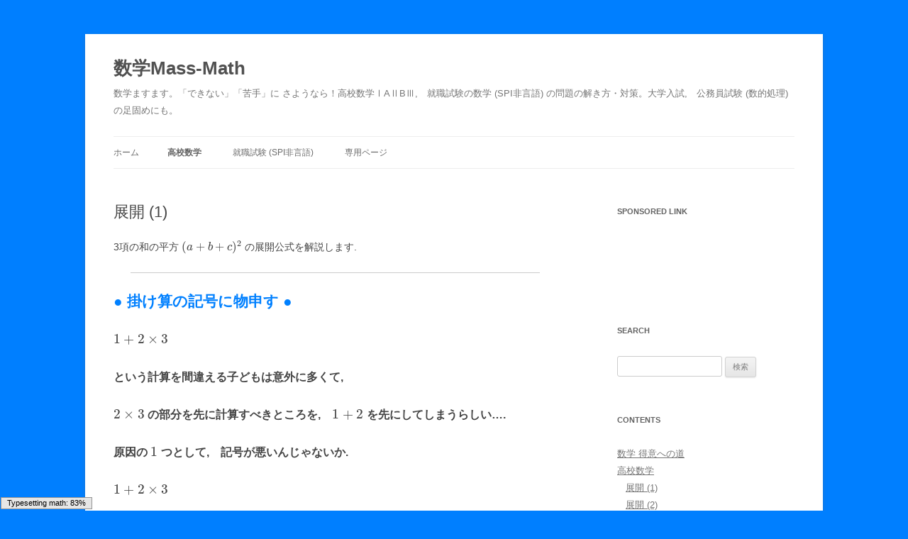

--- FILE ---
content_type: text/html; charset=UTF-8
request_url: https://mass-math.com/hs/tenkai1/
body_size: 12038
content:
<!DOCTYPE html>
<!--[if IE 7]>
<html class="ie ie7" lang="ja">
<![endif]-->
<!--[if IE 8]>
<html class="ie ie8" lang="ja">
<![endif]-->
<!--[if !(IE 7) & !(IE 8)]><!-->
<html lang="ja">
<!--<![endif]-->
<head>
<meta charset="UTF-8" />
<meta name="viewport" content="width=device-width" />
<title>展開 (1) - 数学Mass-Math</title>
<link rel="profile" href="http://gmpg.org/xfn/11" />
<link rel="pingback" href="https://mass-math.com/xmlrpc.php">
<!--[if lt IE 9]>
<script src="https://mass-math.com/wp-content/themes/twentytwelve/js/html5.js?ver=3.7.0" type="text/javascript"></script>
<![endif]-->

	<!-- This site is optimized with the Yoast SEO plugin v15.4 - https://yoast.com/wordpress/plugins/seo/ -->
	<meta name="robots" content="index, follow, max-snippet:-1, max-image-preview:large, max-video-preview:-1" />
	<link rel="canonical" href="https://mass-math.com/hs/tenkai1/" />
	<meta property="og:locale" content="ja_JP" />
	<meta property="og:type" content="article" />
	<meta property="og:title" content="展開 (1) - 数学Mass-Math" />
	<meta property="og:description" content="3項の和の平方 \((a+b+c)^2\) の展開公式を解説します. ● 掛け算の記号に物申す ● \(1+2\times3\) という計算を間違える子どもは意外に多くて, \(2\times3\) の部分を先に計算すべ [&hellip;]" />
	<meta property="og:url" content="https://mass-math.com/hs/tenkai1/" />
	<meta property="og:site_name" content="数学Mass-Math" />
	<meta property="article:modified_time" content="2020-05-20T01:02:03+00:00" />
	<meta property="og:image" content="https://mass-math.com/wp-content/uploads/2020/05/tenkai1-0010-300x248.jpg" />
	<meta name="twitter:card" content="summary_large_image" />
	<meta name="twitter:label1" content="Written by">
	<meta name="twitter:data1" content="K">
	<meta name="twitter:label2" content="Est. reading time">
	<meta name="twitter:data2" content="4分">
	<script type="application/ld+json" class="yoast-schema-graph">{"@context":"https://schema.org","@graph":[{"@type":"WebSite","@id":"https://mass-math.com/#website","url":"https://mass-math.com/","name":"\u6570\u5b66Mass-Math","description":"\u6570\u5b66\u307e\u3059\u307e\u3059\u3002\u300c\u3067\u304d\u306a\u3044\u300d\u300c\u82e6\u624b\u300d\u306b \u3055\u3088\u3046\u306a\u3089\uff01\u9ad8\u6821\u6570\u5b66\u2160A\u2161B\u2162,\u3000\u5c31\u8077\u8a66\u9a13\u306e\u6570\u5b66 (SPI\u975e\u8a00\u8a9e) \u306e\u554f\u984c\u306e\u89e3\u304d\u65b9\u30fb\u5bfe\u7b56\u3002\u5927\u5b66\u5165\u8a66,\u3000\u516c\u52d9\u54e1\u8a66\u9a13 (\u6570\u7684\u51e6\u7406) \u306e\u8db3\u56fa\u3081\u306b\u3082\u3002","potentialAction":[{"@type":"SearchAction","target":"https://mass-math.com/?s={search_term_string}","query-input":"required name=search_term_string"}],"inLanguage":"ja"},{"@type":"ImageObject","@id":"https://mass-math.com/hs/tenkai1/#primaryimage","inLanguage":"ja","url":"https://mass-math.com/wp-content/uploads/2020/05/tenkai1-0010.jpg","width":488,"height":404},{"@type":"WebPage","@id":"https://mass-math.com/hs/tenkai1/#webpage","url":"https://mass-math.com/hs/tenkai1/","name":"\u5c55\u958b (1) - \u6570\u5b66Mass-Math","isPartOf":{"@id":"https://mass-math.com/#website"},"primaryImageOfPage":{"@id":"https://mass-math.com/hs/tenkai1/#primaryimage"},"datePublished":"2020-05-04T01:32:09+00:00","dateModified":"2020-05-20T01:02:03+00:00","inLanguage":"ja","potentialAction":[{"@type":"ReadAction","target":["https://mass-math.com/hs/tenkai1/"]}]}]}</script>
	<!-- / Yoast SEO plugin. -->


<link rel='dns-prefetch' href='//s.w.org' />
<link rel="alternate" type="application/rss+xml" title="数学Mass-Math &raquo; フィード" href="https://mass-math.com/feed/" />
<link rel="alternate" type="application/rss+xml" title="数学Mass-Math &raquo; コメントフィード" href="https://mass-math.com/comments/feed/" />
<link rel="alternate" type="application/rss+xml" title="数学Mass-Math &raquo; 展開 (1) のコメントのフィード" href="https://mass-math.com/hs/tenkai1/feed/" />
		<script type="text/javascript">
			window._wpemojiSettings = {"baseUrl":"https:\/\/s.w.org\/images\/core\/emoji\/12.0.0-1\/72x72\/","ext":".png","svgUrl":"https:\/\/s.w.org\/images\/core\/emoji\/12.0.0-1\/svg\/","svgExt":".svg","source":{"concatemoji":"https:\/\/mass-math.com\/wp-includes\/js\/wp-emoji-release.min.js?ver=5.4.18"}};
			/*! This file is auto-generated */
			!function(e,a,t){var n,r,o,i=a.createElement("canvas"),p=i.getContext&&i.getContext("2d");function s(e,t){var a=String.fromCharCode;p.clearRect(0,0,i.width,i.height),p.fillText(a.apply(this,e),0,0);e=i.toDataURL();return p.clearRect(0,0,i.width,i.height),p.fillText(a.apply(this,t),0,0),e===i.toDataURL()}function c(e){var t=a.createElement("script");t.src=e,t.defer=t.type="text/javascript",a.getElementsByTagName("head")[0].appendChild(t)}for(o=Array("flag","emoji"),t.supports={everything:!0,everythingExceptFlag:!0},r=0;r<o.length;r++)t.supports[o[r]]=function(e){if(!p||!p.fillText)return!1;switch(p.textBaseline="top",p.font="600 32px Arial",e){case"flag":return s([127987,65039,8205,9895,65039],[127987,65039,8203,9895,65039])?!1:!s([55356,56826,55356,56819],[55356,56826,8203,55356,56819])&&!s([55356,57332,56128,56423,56128,56418,56128,56421,56128,56430,56128,56423,56128,56447],[55356,57332,8203,56128,56423,8203,56128,56418,8203,56128,56421,8203,56128,56430,8203,56128,56423,8203,56128,56447]);case"emoji":return!s([55357,56424,55356,57342,8205,55358,56605,8205,55357,56424,55356,57340],[55357,56424,55356,57342,8203,55358,56605,8203,55357,56424,55356,57340])}return!1}(o[r]),t.supports.everything=t.supports.everything&&t.supports[o[r]],"flag"!==o[r]&&(t.supports.everythingExceptFlag=t.supports.everythingExceptFlag&&t.supports[o[r]]);t.supports.everythingExceptFlag=t.supports.everythingExceptFlag&&!t.supports.flag,t.DOMReady=!1,t.readyCallback=function(){t.DOMReady=!0},t.supports.everything||(n=function(){t.readyCallback()},a.addEventListener?(a.addEventListener("DOMContentLoaded",n,!1),e.addEventListener("load",n,!1)):(e.attachEvent("onload",n),a.attachEvent("onreadystatechange",function(){"complete"===a.readyState&&t.readyCallback()})),(n=t.source||{}).concatemoji?c(n.concatemoji):n.wpemoji&&n.twemoji&&(c(n.twemoji),c(n.wpemoji)))}(window,document,window._wpemojiSettings);
		</script>
		<style type="text/css">
img.wp-smiley,
img.emoji {
	display: inline !important;
	border: none !important;
	box-shadow: none !important;
	height: 1em !important;
	width: 1em !important;
	margin: 0 .07em !important;
	vertical-align: -0.1em !important;
	background: none !important;
	padding: 0 !important;
}
</style>
	<link rel='stylesheet' id='wp-block-library-css'  href='https://mass-math.com/wp-includes/css/dist/block-library/style.min.css?ver=5.4.18' type='text/css' media='all' />
<link rel='stylesheet' id='wp-block-library-theme-css'  href='https://mass-math.com/wp-includes/css/dist/block-library/theme.min.css?ver=5.4.18' type='text/css' media='all' />
<link rel='stylesheet' id='twentytwelve-style-css'  href='https://mass-math.com/wp-content/themes/twentytwelve/style.css?ver=20190507' type='text/css' media='all' />
<link rel='stylesheet' id='twentytwelve-block-style-css'  href='https://mass-math.com/wp-content/themes/twentytwelve/css/blocks.css?ver=20190406' type='text/css' media='all' />
<!--[if lt IE 9]>
<link rel='stylesheet' id='twentytwelve-ie-css'  href='https://mass-math.com/wp-content/themes/twentytwelve/css/ie.css?ver=20150214' type='text/css' media='all' />
<![endif]-->
<script type='text/javascript' src='https://mass-math.com/wp-includes/js/jquery/jquery.js?ver=1.12.4-wp'></script>
<script type='text/javascript' src='https://mass-math.com/wp-includes/js/jquery/jquery-migrate.min.js?ver=1.4.1'></script>
<link rel='https://api.w.org/' href='https://mass-math.com/wp-json/' />
<link rel="EditURI" type="application/rsd+xml" title="RSD" href="https://mass-math.com/xmlrpc.php?rsd" />
<link rel="wlwmanifest" type="application/wlwmanifest+xml" href="https://mass-math.com/wp-includes/wlwmanifest.xml" /> 
<meta name="generator" content="WordPress 5.4.18" />
<link rel='shortlink' href='https://mass-math.com/?p=47' />
<link rel="alternate" type="application/json+oembed" href="https://mass-math.com/wp-json/oembed/1.0/embed?url=https%3A%2F%2Fmass-math.com%2Fhs%2Ftenkai1%2F" />
<link rel="alternate" type="text/xml+oembed" href="https://mass-math.com/wp-json/oembed/1.0/embed?url=https%3A%2F%2Fmass-math.com%2Fhs%2Ftenkai1%2F&#038;format=xml" />
<style type="text/css" id="custom-background-css">
body.custom-background { background-color: #007fff; }
</style>
	<link rel="icon" href="https://mass-math.com/wp-content/uploads/2020/05/cropped-logo-ver.2.2-32x32.jpg" sizes="32x32" />
<link rel="icon" href="https://mass-math.com/wp-content/uploads/2020/05/cropped-logo-ver.2.2-192x192.jpg" sizes="192x192" />
<link rel="apple-touch-icon" href="https://mass-math.com/wp-content/uploads/2020/05/cropped-logo-ver.2.2-180x180.jpg" />
<meta name="msapplication-TileImage" content="https://mass-math.com/wp-content/uploads/2020/05/cropped-logo-ver.2.2-270x270.jpg" />
</head>

<body class="page-template-default page page-id-47 page-child parent-pageid-40 custom-background wp-embed-responsive single-author">
<div id="page" class="hfeed site">
	<header id="masthead" class="site-header" role="banner">
		<hgroup>
			<h1 class="site-title"><a href="https://mass-math.com/" title="数学Mass-Math" rel="home">数学Mass-Math</a></h1>
			<h2 class="site-description">数学ますます。「できない」「苦手」に さようなら！高校数学ⅠAⅡBⅢ,　就職試験の数学 (SPI非言語) の問題の解き方・対策。大学入試,　公務員試験 (数的処理) の足固めにも。</h2>
		</hgroup>

		<nav id="site-navigation" class="main-navigation" role="navigation">
			<button class="menu-toggle">メニュー</button>
			<a class="assistive-text" href="#content" title="コンテンツへスキップ">コンテンツへスキップ</a>
			<div class="nav-menu"><ul>
<li ><a href="https://mass-math.com/">ホーム</a></li><li class="page_item page-item-40 page_item_has_children current_page_ancestor current_page_parent"><a href="https://mass-math.com/hs/">高校数学</a>
<ul class='children'>
	<li class="page_item page-item-47 current_page_item"><a href="https://mass-math.com/hs/tenkai1/" aria-current="page">展開 (1)</a></li>
	<li class="page_item page-item-50"><a href="https://mass-math.com/hs/tenkai2/">展開 (2)</a></li>
	<li class="page_item page-item-52"><a href="https://mass-math.com/hs/tenkai3/">展開 (3)</a></li>
	<li class="page_item page-item-158"><a href="https://mass-math.com/hs/insuubunkai1/">因数分解 (1)</a></li>
	<li class="page_item page-item-56"><a href="https://mass-math.com/hs/insuubunkai2/">因数分解 (2)</a></li>
	<li class="page_item page-item-58"><a href="https://mass-math.com/hs/insuubunkai3/">因数分解 (3)</a></li>
	<li class="page_item page-item-60"><a href="https://mass-math.com/hs/insuubunkai4/">因数分解 (4)</a></li>
	<li class="page_item page-item-62"><a href="https://mass-math.com/hs/insuubunkai5/">因数分解 (5)</a></li>
	<li class="page_item page-item-64"><a href="https://mass-math.com/hs/insuubunkai6/">因数分解 (6)</a></li>
</ul>
</li>
<li class="page_item page-item-66 page_item_has_children"><a href="https://mass-math.com/spi/">就職試験 (SPI非言語)</a>
<ul class='children'>
	<li class="page_item page-item-68"><a href="https://mass-math.com/spi/kisuuhou/">記数法</a></li>
	<li class="page_item page-item-72"><a href="https://mass-math.com/spi/seisan/">精算</a></li>
	<li class="page_item page-item-74"><a href="https://mass-math.com/spi/tsurukamezan/">鶴亀算</a></li>
	<li class="page_item page-item-76"><a href="https://mass-math.com/spi/noudozan/">濃度算</a></li>
	<li class="page_item page-item-78"><a href="https://mass-math.com/spi/sonekizan/">損益算</a></li>
	<li class="page_item page-item-80"><a href="https://mass-math.com/spi/nenreizan/">年齢算</a></li>
	<li class="page_item page-item-82"><a href="https://mass-math.com/spi/shigotozan/">仕事算</a></li>
	<li class="page_item page-item-84"><a href="https://mass-math.com/spi/tabibitozan/">旅人算</a></li>
	<li class="page_item page-item-86"><a href="https://mass-math.com/spi/tsuukazan/">通過算</a></li>
	<li class="page_item page-item-88"><a href="https://mass-math.com/spi/ryuusuizan/">流水算</a></li>
	<li class="page_item page-item-90"><a href="https://mass-math.com/spi/syuugou/">集合</a></li>
	<li class="page_item page-item-92"><a href="https://mass-math.com/spi/baainokazu/">順列・組合せ</a></li>
	<li class="page_item page-item-94"><a href="https://mass-math.com/spi/baainokazu2/">最短経路数</a></li>
	<li class="page_item page-item-96"><a href="https://mass-math.com/spi/kakuritsu/">確率</a></li>
	<li class="page_item page-item-98"><a href="https://mass-math.com/spi/suiihiritsu/">推移比率</a></li>
	<li class="page_item page-item-100"><a href="https://mass-math.com/spi/blackbox/">ブラックボックス</a></li>
	<li class="page_item page-item-102"><a href="https://mass-math.com/spi/graphtoryouiki/">グラフと領域</a></li>
	<li class="page_item page-item-105"><a href="https://mass-math.com/spi/tenkaizu/">展開図</a></li>
	<li class="page_item page-item-107"><a href="https://mass-math.com/spi/setsudanmen/">切断面</a></li>
	<li class="page_item page-item-129"><a href="https://mass-math.com/spi/meidai/">命題</a></li>
	<li class="page_item page-item-131"><a href="https://mass-math.com/spi/suiron/">推論</a></li>
	<li class="page_item page-item-133"><a href="https://mass-math.com/spi/kouzouhaaku/">構造的把握力検査</a></li>
	<li class="page_item page-item-135"><a href="https://mass-math.com/spi/gakusyuuhou/">SPI 学習法</a></li>
</ul>
</li>
<li class="page_item page-item-1296 page_item_has_children"><a href="https://mass-math.com/senyou/">専用ページ</a>
<ul class='children'>
	<li class="page_item page-item-1286"><a href="https://mass-math.com/senyou/cis/">CIS専用</a></li>
	<li class="page_item page-item-1302 page_item_has_children"><a href="https://mass-math.com/senyou/kg/">KG専用</a>
	<ul class='children'>
		<li class="page_item page-item-1562"><a href="https://mass-math.com/senyou/kg/test18-1/">テスト 18-1</a></li>
		<li class="page_item page-item-1523"><a href="https://mass-math.com/senyou/kg/test18-2/">テスト 18-2</a></li>
		<li class="page_item page-item-1578"><a href="https://mass-math.com/senyou/kg/test19-1/">テスト 19-1</a></li>
		<li class="page_item page-item-1598"><a href="https://mass-math.com/senyou/kg/test19-2/">テスト 19-2</a></li>
		<li class="page_item page-item-1601"><a href="https://mass-math.com/senyou/kg/test20-1/">テスト 20-1</a></li>
		<li class="page_item page-item-1611"><a href="https://mass-math.com/senyou/kg/test20-2/">テスト 20-2</a></li>
		<li class="page_item page-item-1614"><a href="https://mass-math.com/senyou/kg/test21-1/">テスト 21-1</a></li>
		<li class="page_item page-item-1616"><a href="https://mass-math.com/senyou/kg/test21-2/">テスト 21-2</a></li>
	</ul>
</li>
	<li class="page_item page-item-1514"><a href="https://mass-math.com/senyou/tu/">TU専用</a></li>
</ul>
</li>
</ul></div>
		</nav><!-- #site-navigation -->

			</header><!-- #masthead -->

	<div id="main" class="wrapper">

	<div id="primary" class="site-content">
		<div id="content" role="main">

							
	<article id="post-47" class="post-47 page type-page status-publish hentry">
		<header class="entry-header">
													<h1 class="entry-title">展開 (1)</h1>
		</header>

		<div class="entry-content">
			
<p>3項の和の平方 \((a+b+c)^2\) の展開公式を解説します.</p>
<hr>
<h1><span style="color: #0080ff;">● 掛け算の記号に物申す ●</span></h1>
<h3>\(1+2\times3\)</h3>
<h3>という計算を間違える子どもは意外に多くて,</h3>
<h3>\(2\times3\) の部分を先に計算すべきところを,　\(1+2\) を先にしてしまうらしい….</h3>
<h3>原因の \(1\) つとして,　記号が悪いんじゃないか.</h3>
<h3>\(1+2\times3\)</h3>
<h3>では,　記号 「\(+\)」 と 「\(\times\)」 で区切られる数字 \(1\),　\(2\),　\(3\) は 「等間隔」 に並んでいて,</h3>
<h3>\(1\) と \(2\) の結びつきよりも \(\color{red}{2}\)<span style="color: #ff0000;"> と</span> \(\color{red}{3}\)<span style="color: #ff0000;"> の結びつきのほうが強い </span>のに,　そのようには見えないよね.</h3>
<h3>だから先に \(1+2\) をやりにいってしまう子が出てくる.</h3>
<h3>そこで,　「\(\times\)」 を 「\(\cdot\)」 に代えて</h3>
<h3>\(1+\color{red}{2\cdot 3}\)</h3>
<h3>と書けば \(\color{red}{2}\)<span style="color: #ff0000;"> と </span>\(\color{red}{3}\)<span style="color: #ff0000;"> の間隔が詰まって見え</span>,</h3>
<h3>「そこを先に計算！」 という意識がはたらき,</h3>
<h3>計算ミスが減るんじゃないか.</h3>
<h3>これからは,　<span style="color: #ff0000;">記号 「</span>\(\color{red}{\cdot}\)<span style="color: #ff0000;">」 は掛け算を表す記号として用いる</span>.</h3>
<hr>
<h1><span style="color: #0080ff;">● 整式って？ ●</span></h1>
<h3>いくつかの用語を説明しておこう.</h3>
<h3>数や文字およびそれらを掛け合わせてできる式が \(\large\bf\color{blue}{単項式}\) (\(\rm{monomial}\)) だ.</h3>
<h3>ただし,　掛け算の記号 「\(\times\)」,　「\(\cdot\)」 は省略してかく.</h3>
<h3>例</h3>
<h3>\((1)\)　\(5\)</h3>
<h3>\((2)\)　\(x\)　(\(=1 \cdot x\))</h3>
<h3>\((3)\)　\(-2a^2\)　(\(=(-2) \cdot a \cdot a\))</h3>
<h3>\((4)\)　\(3 x^2 y\)　(\(=3 \cdot x \cdot x \cdot y\))</h3>
<h3>単項式において,</h3>
<h3>文字に掛けられた数の部分をその単項式の \(\large\bf\color{blue}{係数}\) (\(\rm{coefficient}\)),</h3>
<h3>掛け合わせた文字の個数をその単項式の \(\large\bf\color{blue}{次数}\) (\(\rm{degree}\))</h3>
<h3>という.</h3>
<h3><span style="color: #ff0000;">「次数は字数」</span> と覚えよう.</h3>
<h3>例</h3>
<h3>\((1)\)　\(\color{teal}{5}\)</h3>
<h3>　\(\cdots\)　係数 \(\color{teal}{5}\),　次数 \(\color{magenta}{0}\)</h3>
<h3>　(単項式 \(0\) については,　その次数は考えない.)</h3>
<h3>\((2)\)　\(\color{teal}{-2} \color{magenta}{x}\)　(\(=\color{teal}{(-2)} \cdot \color{magenta}{x}\))</h3>
<h3>　\(\cdots\)　係数 \(\color{teal}{-2}\),　次数 \(\color{magenta}{1}\)</h3>
<h3>\((3)\)　\(\color{magenta}{a^2}\)　(\(=\color{teal}{1} \cdot \color{magenta}{a} \cdot \color{magenta}{a}\))</h3>
<h3>　\(\cdots\)　係数 \(\color{teal}{1}\),　次数 \(\color{magenta}{2}\)</h3>
<h3>\((4)\)　\(\color{teal}{7} \color{magenta}{x^2 y}\)　(\(=\color{teal}{7} \cdot \color{magenta}{x} \cdot \color{magenta}{x} \cdot \color{magenta}{y}\))</h3>
<h3>　\(\cdots\)　係数 \(\color{teal}{7}\),　次数 \(\color{magenta}{3}\)</h3>
<h3>次が重要！</h3>
<h3>単項式に複数の文字が含まれているとき,</h3>
<h3><span style="color: #ff0000;">特定の文字に着目して</span> 係数と次数を考えることがあるぞ.</h3>
<h3>例えば \(7 x^2 y\) は,</h3>
<h3>\(\color{red}{x}\) <span style="color: #ff0000;">に着目　</span>\(7y \color{red}{x^2}\)</h3>
<h3>　\(\cdots\)　係数 \(7y\),　次数 \(\color{red}{2}\)</h3>
<h3>\(\color{red}{y}\) <span style="color: #ff0000;">に着目　</span>\(7x^2 \color{red}{y}\)</h3>
<h3>　\(\cdots\)　係数 \(7x^2\),　次数 \(\color{red}{1}\)</h3>
<h3>といった具合だ.</h3>
<h3>そして,</h3>
<h3>　\(x^3 + 5xy + 2xy + (-3 y^2)\)</h3>
<h3>のように,</h3>
<h3>いくつかの単項式の和で表される式を \(\large\bf\color{blue}{多項式}\) (\(\rm{polynomial}\)),</h3>
<h3>各単項式をその多項式の \(\large\bf\color{blue}{項}\) (\(\rm{term}\))</h3>
<h3>という.</h3>
<h3>さらに,　単項式と多項式を合わせて \(\large\bf\color{blue}{整式}\) (\(\rm{integral\ expression}\)) とよぶんだ.</h3>
<h3>また,　整式</h3>
<h3>　\(x^3 + 5xy + 2xy + (-3 y^2)\)</h3>
<h3>における \(5\color{red}{xy}\) と \(2\color{red}{xy}\) のように,</h3>
<h3>文字の部分が同じである項を \(\large\bf\color{blue}{同類項}\) (\(\rm{similar\ term}\)) という.</h3>
<h3>これらは係数をまとめて</h3>
<h3>　\((5+2)xy=7xy\)</h3>
<h3>と表されるね.</h3>
<h3>そして,　\(+(-3y^2)\) は単に \(-3y^2\) とかくので,　整式</h3>
<h3>　\(x^3 + 5xy + 2xy + (-3 y^2)\)</h3>
<h3>を \(\large\bf\color{blue}{整理}\) すると</h3>
<h3>　\(x^3 + 7xy &#8211; 3y^2\)</h3>
<h3>となるわけだ.</h3>
<h3>同類項をまとめて整理した整式において,</h3>
<h3>最高次数の項の次数を この整式の \(\large\bf\color{blue}{次数}\) といい,</h3>
<h3>次数が \(n\) である整式を \(\large\color{blue}{n}\) \(\large\bf\color{blue}{次式}\) という.</h3>
<h3>整式</h3>
<h3>　\(x^3 + 7xy &#8211; 3y^2\)</h3>
<h3>は,　\(3\) 次の項 \(x^3\) が最も次数の高い項なので \(3\) 次式ということになるね.</h3>
<h3>特定の文字にも着目してみよう.</h3>
<h3>\(\color{red}{x}\) に着目すると</h3>
<h3>　\(\color{red}{x^3} + 7y \color{red}{x} &#8211; 3y^2\)</h3>
<h3>は \(\color{red}{x}\) <span style="color: #ff0000;">の</span> \(\color{red}{3}\) <span style="color: #ff0000;">次式</span> で,</h3>
<h3>\(\color{red}{x}\) を含まない項 (\(0\) 次の項) を \(\large\bf\color{blue}{定数項}\) (\(\rm{constant\ term}\)) という.</h3>
<h3>また,　\(\color{red}{y}\) に着目すると</h3>
<h3>　\(x^3 + 7x \color{red}{y} &#8211; 3 \color{red}{y^2}\)</h3>
<h3>は \(\color{red}{y}\) <span style="color: #ff0000;">の</span> \(\color{red}{2}\) <span style="color: #ff0000;">次式</span> で,</h3>
<h3>定数項は \(\color{red}{y}\) を含まない \(x^3\) だね.</h3>
<hr>
<h1><span style="color: #0080ff;">● 分配法則で括弧をはずす ●</span></h1>
<h3>縦の長さが \(a\),　横の長さが \(b+c\) である長方形の面積は</h3>
<h3>縦 \(\times\) 横 で</h3>
<h3>　\(a(b+c)\)</h3>
<h3>これは縦 \(a\) 横 \(b\) の長方形と,　縦 \(a\) 横 \(c\) の長方形に分割してそれらを加え合わせたものに等しいよね.</h3>
<p><img class="wp-image-247 aligncenter" src="https://mass-math.com/wp-content/uploads/2020/05/tenkai1-0010-300x248.jpg" alt="" width="175" height="145" srcset="https://mass-math.com/wp-content/uploads/2020/05/tenkai1-0010-300x248.jpg 300w, https://mass-math.com/wp-content/uploads/2020/05/tenkai1-0010.jpg 488w" sizes="(max-width: 175px) 100vw, 175px" /></p>
<p style="text-align: center;">
<h3>つまり,</h3>
<h3>　\(\large\color{blue}{a(b+c)=ab+ac}\)</h3>
<h3>\((\ \ \ \ \ )\) の前の \(a\) を,　中の \(b\) と \(c\) に分配して掛けているので,</h3>
<h3>\(\large\bf\color{blue}{分配法則}\) (\(\rm{distributive\ law}\)) という.</h3>
<p><img class="wp-image-248 aligncenter" src="https://mass-math.com/wp-content/uploads/2020/05/tenkai1-0020-300x147.jpg" alt="" width="116" height="57" srcset="https://mass-math.com/wp-content/uploads/2020/05/tenkai1-0020-300x147.jpg 300w, https://mass-math.com/wp-content/uploads/2020/05/tenkai1-0020.jpg 328w" sizes="(max-width: 116px) 100vw, 116px" /></p>
<p style="text-align: center;">
<h3>いわゆる 「<span style="color: #ff0000;">括弧をはずす</span>」 という計算だ.</h3>
<h3>掛け算は順序を入れ替えても同じなので,　\(a\) を \((\ \ \ \ \ )\) の後ろから掛けても同じね.</h3>
<p><img class="wp-image-249 aligncenter" src="https://mass-math.com/wp-content/uploads/2020/05/tenkai1-0030-300x157.jpg" alt="" width="130" height="68" srcset="https://mass-math.com/wp-content/uploads/2020/05/tenkai1-0030-300x157.jpg 300w, https://mass-math.com/wp-content/uploads/2020/05/tenkai1-0030.jpg 327w" sizes="(max-width: 130px) 100vw, 130px" /></p>
<p style="text-align: center;">
<h3>分配法則を使えばこんな式の括弧もはずせる.</h3>
<h3>　\((a+b)(c+d)\)</h3>
<h3>　\(=(a+b)M\)</h3>
<h3>　　(\(c+d=M\)　 とおいた.)</h3>
<h3>　\(=aM+bM\)</h3>
<h3>　\(=a(c+d)+b(c+d)\)</h3>
<h3>　\(=ac+ad+bc+bd\)</h3>
<h3>すなわち,</h3>
<h3>　\(\large\color{blue}{(a+b)(c+d)}\) \(\large\color{blue}{=ac+ad+bc+bd}\)</h3>
<h3>結果的には前の \((\ \ \ \ \ )\) 内の \(a\),　\(b\) をそれぞれ後ろの \(c\),　\(d\) に分配して掛けたようになっている.</h3>
<p><img class="wp-image-250 aligncenter" src="https://mass-math.com/wp-content/uploads/2020/05/tenkai1-0040-300x158.jpg" alt="" width="180" height="95" srcset="https://mass-math.com/wp-content/uploads/2020/05/tenkai1-0040-300x158.jpg 300w, https://mass-math.com/wp-content/uploads/2020/05/tenkai1-0040.jpg 533w" sizes="(max-width: 180px) 100vw, 180px" /></p>
<p style="text-align: center;">
<h3>縦 \(a+b\),　横 \(c+d\) の長方形の面積を考えても納得できるね.</h3>
<p><img class=" wp-image-251 aligncenter" src="https://mass-math.com/wp-content/uploads/2020/05/tenkai1-0050-300x201.jpg" alt="" width="275" height="185" srcset="https://mass-math.com/wp-content/uploads/2020/05/tenkai1-0050-300x201.jpg 300w, https://mass-math.com/wp-content/uploads/2020/05/tenkai1-0050-768x514.jpg 768w, https://mass-math.com/wp-content/uploads/2020/05/tenkai1-0050-624x417.jpg 624w, https://mass-math.com/wp-content/uploads/2020/05/tenkai1-0050.jpg 849w" sizes="(max-width: 275px) 100vw, 275px" /></p>
<p style="text-align: center;">
<hr>
<h1><span style="color: #0080ff;">● 乗法公式で展開する ●</span></h1>
<h3>整式どうしを掛け算し,　\(1\) つの整式で表すのが \(\large\bf\color{blue}{展開}\) (\(\rm{expansion}\)) だ.</h3>
<h3>そして,　掛け算のことを \(\large\bf\color{blue}{乗法}\) (\(\rm{multiplication}\)) ともいい,</h3>
<h3>整式の乗法を公式化したものが お茶の間で有名な次の \(\large\bf\color{blue}{乗法公式}\) だ.</h3>
<h3>分配法則を用いて導かれるぞ.</h3>
<h3>　\([1]\)　\(\large\color{blue}{(x+a)(x+b)}\) \(\large\color{blue}{=x^2+(a+b)x+ab}\)</h3>
<h3>　\([2]\)　\(\large\color{blue}{(a+b)^2=a^2+2ab+b^2}\)</h3>
<h3>　\([3]\)　\(\large\color{blue}{(a-b)^2=a^2-2ab+b^2}\)</h3>
<h3>　\([4]\)　\(\large\color{blue}{(a+b)(a-b)=a^2-b^2}\)</h3>
<h3>左辺から右辺へと見ると展開公式,</h3>
<h3>右辺から左辺へと見ると因数分解公式になる.</h3>
<h3>さて,　\([2]\) の式についてだが,　一般に \((a+b)^2\) が \(a^2+b^2\) に <span style="color: #ff0000;">等しくない</span> のはなぜ？</h3>
<h3>これは \(1\) 辺が \(a+b\) \((a&gt;0\),　\(b&gt;0)\) の正方形の面積を考えるとよくわかる.</h3>
<p><img class="wp-image-254 aligncenter" src="https://mass-math.com/wp-content/uploads/2020/05/tenkai1-0111-ver.3-300x279.jpg" alt="" width="235" height="219" srcset="https://mass-math.com/wp-content/uploads/2020/05/tenkai1-0111-ver.3-300x279.jpg 300w, https://mass-math.com/wp-content/uploads/2020/05/tenkai1-0111-ver.3.jpg 308w" sizes="(max-width: 235px) 100vw, 235px" /></p>
<h3>全体の面積 \((a+b)^2\) は</h3>
<h3>　\(\color{teal}{a^2}+\color{orange}{ab}+\color{orange}{ab}+\color{magenta}{b^2}\)</h3>
<h3>つまり</h3>
<h3>　\(\color{teal}{a^2}+2\color{orange}{ab}+\color{magenta}{b^2}\)</h3>
<h3>であって,　\(a^2+b^2\) とはならないよね.</h3>
<hr>
<p>&lt;補足&gt;　\([1]\) ～ \([4]\) を分配法則を用いて導くと次のようになります.</p>
<p>\([1]\)</p>
<p>\((x+a)(x+b)\)</p>
<p>\(=x^2 + xb + ax + ab\)</p>
<p>\(=x^2 + (a+b)x + ab\)</p>
<p>\([2]\)</p>
<p>\((a+b)^2\)</p>
<p>\(=(a+b)(a+b)\)</p>
<p>\(=a^2 + ab + ba + b^2\)</p>
<p>\(=a^2 + 2ab + b^2\)</p>
<p>\([3]\)</p>
<p>\((a-b)^2\)</p>
<p>\(=(a-b)(a-b)\)</p>
<p>\(=a^2 &#8211; ab &#8211; ba + b^2\)</p>
<p>\(=a^2 -2ab + b^2\)</p>
<p>\([4]\)</p>
<p>\((a+b)(a-b)\)</p>
<p>\(=a^2 &#8211; ab + ba &#8211; b^2\)</p>
<p>\(=a^2 &#8211; b^2\)</p>
<hr>
<h1><span style="color: #0080ff;">● 3項の和の平方 ●</span></h1>
<h3>では,　\(3\) 項の和の平方 \((a+b+c)^2\) を展開するとどんな式になるかな？</h3>
<h3>同じく正方形の面積で考えてみよう.</h3>
<h3>\(1\) 辺が \(a+b+c\) の正方形の面積は,　\((a+b+c)^2\) である一方…</h3>
<p><img class="size-medium wp-image-255 aligncenter" src="https://mass-math.com/wp-content/uploads/2020/05/tenkai1-0211-ver.4-300x256.jpg" alt="" width="300" height="256" srcset="https://mass-math.com/wp-content/uploads/2020/05/tenkai1-0211-ver.4-300x256.jpg 300w, https://mass-math.com/wp-content/uploads/2020/05/tenkai1-0211-ver.4-768x656.jpg 768w, https://mass-math.com/wp-content/uploads/2020/05/tenkai1-0211-ver.4-624x533.jpg 624w, https://mass-math.com/wp-content/uploads/2020/05/tenkai1-0211-ver.4.jpg 985w" sizes="(max-width: 300px) 100vw, 300px" /></p>
<p style="text-align: center;">
<h3>それは縦横の線で分割された \(9\) つのエリアの面積の和</h3>
<h3>　\(\color{teal}{a^2}+\color{magenta}{b^2}+\color{purple}{c^2}\) \(+\color{orange}{ab}+\color{orange}{ab}+\color{orange}{bc}+\color{orange}{bc}+\color{orange}{ca}+\color{orange}{ca}\)</h3>
<h3>　\(=\color{teal}{a^2}+\color{magenta}{b^2}+\color{purple}{c^2}+2\color{orange}{ab}+2\color{orange}{bc}+2\color{orange}{ca}\)</h3>
<h3>に等しい.　すなわち,</h3>
<h3>　\(\large\color{blue}{(a+b+c)^2}\) \(\large\color{blue}{=a^2+b^2+c^2+2ab+2bc+2ca}\)　\(\cdots\) ①</h3>
<h3>が成り立つ.</h3>
<h3><span style="color: #ff0000;">覚える前に,　理解する！</span></h3>
<h3>これが大事.</h3>
<h3>上のように理解しておけば,　ちょっとひねられても,　例えば \((a+b+c+d)^2\) の展開式をかけと言われても同じようにできるでしょう.</h3>
<h3>「そんな公式,　習っていません.」</h3>
<h3>というのは,　理解と思考を放棄した者のセリフなのだ.</h3>
<hr>
<p>&lt;補足&gt;　\([2]\) の式を直接利用して導くと次のようになります.</p>
<p>\(\ \ \ (a+b+c)^2\)</p>
<p>\(\ \ \ \ =\{(a+b)+c\}^2\)</p>
<p>\(\ \ \ \ =(A+c)^2\)　　\((A=a+b)\)</p>
<p>\(\ \ \ \ =A^2+2Ac+c^2\)</p>
<p>\(\ \ \ \ =(a+b)^2+2(a+b)c+c^2\)</p>
<p>\(\ \ \ \ =a^2+2ab+b^2+2ac+2bc+c^2\)</p>
<p>\(\ \ \ \ =a^2+b^2+c^2+2ab+2bc+2ca\)</p>
<hr>
<h1><span style="color: #0080ff;">● A,　B,　C は何でもいい ●</span></h1>
<h3>① の式は,　文字を替えて,</h3>
<h3>　\(\large\color{blue}{(A+B+C)^2}\) \(\large\color{blue}{=A^2+B^2+C^2}\) \(\large\color{blue}{+2AB+2BC+2CA}\)</h3>
<h3>としても,　その式のもつ意味は変わらない.</h3>
<h3>そして,　\(\color{blue}{A}\),　\(\color{blue}{B}\),　\(\color{blue}{C}\) にあたるものは,　数を表すものなら何でもいい.　食べ物や乗り物でなければね.</h3>
<h3>例えば,　\(\color{blue}{A}=\color{teal}{a}\),　\(\color{blue}{B}=\color{magenta}{2b}\),　\(\color{blue}{C}=\color{orange}{-3c}\)　なら こうなる.</h3>
<h3>　\(\{\color{teal}{a}+\color{magenta}{2b}+(\color{orange}{-3c})\}^2\)</h3>
<h3>　\(=\color{teal}{a}^2+(\color{magenta}{2b})^2+(\color{orange}{-3c})^2\) \(+2\cdot \color{teal}{a}\cdot \color{magenta}{2b} + 2\cdot \color{magenta}{2b} \cdot (\color{orange}{-3c}) + 2\cdot (\color{orange}{-3c})\cdot \color{teal}{a}\)</h3>
<hr>
<h1 style="text-align: center;"><span style="color: #0080ff;">Point &lt;展開 (3項の和の平方)&gt; ★★</span></h1>
<h3><span style="color: #ff0000;">　</span>\(\large\color{blue}{(a+b+c)^2}\) \(\large\color{blue}{=a^2+b^2+c^2+2ab+2bc+2ca}\)</h3>
<h3>　\(a\),　\(b\),　\(c\) にあたるものは,　数を表すものなら何でもよい.</h3>
<hr>
<h1><span style="color: #800080;">■ 例題 ■　&lt;展開 (3項の和の平方)&gt;</span></h1>
<h3>\((a+2b-3c)^2\) を展開せよ.</h3>
<h3 style="text-align: right;">亀田医療大 (看)</h3>
<hr>
<p>SPONSORED LINK<br />
<script src="//pagead2.googlesyndication.com/pagead/js/adsbygoogle.js" async=""></script><br />
<!-- レクタングル (大) 1 --><br />
<ins class="adsbygoogle" style="width: 336px; height: 280px; display: inline-block;" data-ad-client="ca-pub-9699820936582623" data-ad-slot="3505587288"></ins><br />
<script><br />
(adsbygoogle = window.adsbygoogle || []).push({});<br />
</script></p>
<hr>
<h1><span style="color: #800080;">■ 解答 ■</span></h1>
<h3>　\((a+2b-3c)^2\)</h3>
<h3>　\(=\{\color{teal}{a}+\color{magenta}{2b}+(\color{orange}{-3c})\}^2\)</h3>
<h3>　\(=\color{teal}{a}^2+(\color{magenta}{2b})^2+(\color{orange}{-3c})^2\) \(+2\cdot \color{teal}{a}\cdot \color{magenta}{2b} + 2\cdot \color{magenta}{2b} \cdot (\color{orange}{-3c}) + 2\cdot (\color{orange}{-3c})\cdot \color{teal}{a}\)</h3>
<h3>　\(=a^2+4b^2+9c^2+4ab-12bc-6ca\)　\(\cdots\) (答)</h3>
<hr>
<p>次の練習問題は自力で解いてみましょう.</p>
<hr>
<h1><span style="color: #800080;">■ 練習 ■　&lt;展開 (3項の和の平方)&gt;</span></h1>
<h3>次の式を展開せよ.</h3>
<h3>\((1)\)　\((-x+2y-4)^2\)</h3>
<h3>\((2)\)　\((x^2-2\sqrt{3}x+y^2)^2\)</h3>
<h3 style="text-align: right;">\((1)\) 城西国際大 (看)</h3>
<h3 style="text-align: right;">\((2)\) 香川大 (医)</h3>
<hr>
<p>SPONSORED LINK</p>
<p><script src="//pagead2.googlesyndication.com/pagead/js/adsbygoogle.js" async=""></script><br />
<!-- レクタングル (大) 2 --><br />
<ins class="adsbygoogle" style="width: 336px; height: 280px; display: inline-block;" data-ad-client="ca-pub-9699820936582623" data-ad-slot="1273818768"></ins><br />
<script><br />
(adsbygoogle = window.adsbygoogle || []).push({});<br />
</script></p>
<hr>
<h1><span style="color: #800080;">■ 解答 ■</span></h1>
<h3>\((1)\)</h3>
<h3>　\(\large\color{blue}{(A+B+C)^2}\) \(\large\color{blue}{=A^2+B^2+C^2}\) \(\large\color{blue}{+2AB+2BC+2CA}\)</h3>
<h3>で　\(\color{blue}{A}=\color{teal}{-x}\),　\(\color{blue}{B}=\color{magenta}{2y}\),　\(\color{blue}{C}=\color{orange}{-4}\)　とする.</h3>
<h3>　\((-x+2y-4)^2\)</h3>
<h3>　\(=\{(\color{teal}{-x})+\color{magenta}{2y}+(\color{orange}{-4})\}^2\)</h3>
<h3>　\(=(\color{teal}{-x})^2+(\color{magenta}{2y})^2+(\color{orange}{-4})^2\) \(+2\cdot (\color{teal}{-x})\cdot \color{magenta}{2y}\) \(+2\cdot \color{magenta}{2y}\cdot (\color{orange}{-4})\) \(+2\cdot (\color{orange}{-4})\cdot (\color{teal}{-x})\)</h3>
<h3>　\(=x^2+4y^2+16-4xy-16y+8x\)</h3>
<h3>　\(=x^2-4xy+4y^2+8x-16y+16\)　\(\cdots\) (答)</h3>
<h3>\((2)\)</h3>
<h3>　\(\large\color{blue}{(A+B+C)^2}\) \(\large\color{blue}{=A^2+B^2+C^2}\) \(\large\color{blue}{+2AB+2BC+2CA}\)</h3>
<h3>で　\(\color{blue}{A}=\color{teal}{x^2}\),　\(\color{blue}{B}=\color{magenta}{-2\sqrt{3}x}\),　\(\color{blue}{C}=\color{orange}{y^2}\)　とする.</h3>
<h3>　\((x^2-2\sqrt{3}x+y^2)^2\)</h3>
<h3>　\(=\{\color{teal}{x^2}+(\color{magenta}{-2\sqrt{3}x})+\color{orange}{y^2}\}^2\)</h3>
<h3>　\(=(\color{teal}{x^2})^2+(\color{magenta}{-2\sqrt{3}x})^2+(\color{orange}{y^2})^2\) \(+2\cdot \color{teal}{x^2}\cdot(\color{magenta}{-2\sqrt{3}x})\) \(+2\cdot (\color{magenta}{-2\sqrt{3}x})\cdot \color{orange}{y^2}\) \(+2\cdot \color{orange}{y^2}\cdot \color{teal}{x^2}\)</h3>
<h3>　\(=x^4+12x^2+y^4\) \(4\sqrt{3}x^3-4\sqrt{3}xy^2+2x^2 y^2\)</h3>
<h3>　\(=x^4+2x^2 y^2+y^4\) \(-4\sqrt{3}x^3-4\sqrt{3}xy^2+12x^2\)　\(\cdots\) (答)</h3>
<hr>
<p>\((x-a)(x-b)(x-c)\cdots (x-z)\)</p>
<p>の計算結果はなんと \(0\).　(最後から \(3\) 番目の (　) に注目.)</p>
<p>これはまさに意外な 「展開」.</p>
<hr>
<p><a href="http://mass-math.com/hs/tenkai1/">上へ戻る</a></p>
<p><a href="http://mass-math.com/hs/">高校数学 単元一覧へ</a></p>
<p><a href="http://mass-math.com/"><span style="color: #0066cc;">数学 Mass-Math トップページへ</span></a></p>
<hr>
					</div><!-- .entry-content -->
		<footer class="entry-meta">
					</footer><!-- .entry-meta -->
	</article><!-- #post -->
				
<div id="comments" class="comments-area">

	
	
		<div id="respond" class="comment-respond">
		<h3 id="reply-title" class="comment-reply-title">コメントを残す <small><a rel="nofollow" id="cancel-comment-reply-link" href="/hs/tenkai1/#respond" style="display:none;">コメントをキャンセル</a></small></h3><form action="https://mass-math.com/wp-comments-post.php" method="post" id="commentform" class="comment-form"><p class="comment-notes"><span id="email-notes">メールアドレスが公開されることはありません。</span> <span class="required">*</span> が付いている欄は必須項目です</p><p class="comment-form-comment"><label for="comment">コメント</label> <textarea id="comment" name="comment" cols="45" rows="8" maxlength="65525" required="required"></textarea></p><p class="comment-form-author"><label for="author">名前 <span class="required">*</span></label> <input id="author" name="author" type="text" value="" size="30" maxlength="245" required='required' /></p>
<p class="comment-form-email"><label for="email">メール <span class="required">*</span></label> <input id="email" name="email" type="text" value="" size="30" maxlength="100" aria-describedby="email-notes" required='required' /></p>
<p class="comment-form-url"><label for="url">サイト</label> <input id="url" name="url" type="text" value="" size="30" maxlength="200" /></p>
<p class="comment-form-cookies-consent"><input id="wp-comment-cookies-consent" name="wp-comment-cookies-consent" type="checkbox" value="yes" /> <label for="wp-comment-cookies-consent">次回のコメントで使用するためブラウザーに自分の名前、メールアドレス、サイトを保存する。</label></p>
<p class="form-submit"><input name="submit" type="submit" id="submit" class="submit" value="コメントを送信" /> <input type='hidden' name='comment_post_ID' value='47' id='comment_post_ID' />
<input type='hidden' name='comment_parent' id='comment_parent' value='0' />
</p><p style="display: none;"><input type="hidden" id="akismet_comment_nonce" name="akismet_comment_nonce" value="dce38b0f97" /></p><p style="display: none !important;"><label>&#916;<textarea name="ak_hp_textarea" cols="45" rows="8" maxlength="100"></textarea></label><input type="hidden" id="ak_js_1" name="ak_js" value="135"/><script>document.getElementById( "ak_js_1" ).setAttribute( "value", ( new Date() ).getTime() );</script></p></form>	</div><!-- #respond -->
	
</div><!-- #comments .comments-area -->
			
		</div><!-- #content -->
	</div><!-- #primary -->


			<div id="secondary" class="widget-area" role="complementary">
			<aside id="text-3" class="widget widget_text"><h3 class="widget-title">Sponsored Link</h3>			<div class="textwidget"><p><script async src="//pagead2.googlesyndication.com/pagead/js/adsbygoogle.js"></script><br />
<!-- サイドバー1 --><br />
<ins class="adsbygoogle" style="display: block;" data-ad-format="auto" data-ad-slot="9059785396" data-ad-client="ca-pub-9699820936582623"></ins><br />
<script>
(adsbygoogle = window.adsbygoogle || []).push({});
</script></p>
</div>
		</aside><aside id="search-2" class="widget widget_search"><h3 class="widget-title">Search</h3><form role="search" method="get" id="searchform" class="searchform" action="https://mass-math.com/">
				<div>
					<label class="screen-reader-text" for="s">検索:</label>
					<input type="text" value="" name="s" id="s" />
					<input type="submit" id="searchsubmit" value="検索" />
				</div>
			</form></aside><aside id="pages-3" class="widget widget_pages"><h3 class="widget-title">Contents</h3>		<ul>
			<li class="page_item page-item-38"><a href="https://mass-math.com/">数学 得意への道</a></li>
<li class="page_item page-item-40 page_item_has_children current_page_ancestor current_page_parent"><a href="https://mass-math.com/hs/">高校数学</a>
<ul class='children'>
	<li class="page_item page-item-47 current_page_item"><a href="https://mass-math.com/hs/tenkai1/" aria-current="page">展開 (1)</a></li>
	<li class="page_item page-item-50"><a href="https://mass-math.com/hs/tenkai2/">展開 (2)</a></li>
	<li class="page_item page-item-52"><a href="https://mass-math.com/hs/tenkai3/">展開 (3)</a></li>
	<li class="page_item page-item-158"><a href="https://mass-math.com/hs/insuubunkai1/">因数分解 (1)</a></li>
	<li class="page_item page-item-56"><a href="https://mass-math.com/hs/insuubunkai2/">因数分解 (2)</a></li>
	<li class="page_item page-item-58"><a href="https://mass-math.com/hs/insuubunkai3/">因数分解 (3)</a></li>
	<li class="page_item page-item-60"><a href="https://mass-math.com/hs/insuubunkai4/">因数分解 (4)</a></li>
	<li class="page_item page-item-62"><a href="https://mass-math.com/hs/insuubunkai5/">因数分解 (5)</a></li>
	<li class="page_item page-item-64"><a href="https://mass-math.com/hs/insuubunkai6/">因数分解 (6)</a></li>
</ul>
</li>
<li class="page_item page-item-66 page_item_has_children"><a href="https://mass-math.com/spi/">就職試験 (SPI非言語)</a>
<ul class='children'>
	<li class="page_item page-item-68"><a href="https://mass-math.com/spi/kisuuhou/">記数法</a></li>
	<li class="page_item page-item-72"><a href="https://mass-math.com/spi/seisan/">精算</a></li>
	<li class="page_item page-item-74"><a href="https://mass-math.com/spi/tsurukamezan/">鶴亀算</a></li>
	<li class="page_item page-item-76"><a href="https://mass-math.com/spi/noudozan/">濃度算</a></li>
	<li class="page_item page-item-78"><a href="https://mass-math.com/spi/sonekizan/">損益算</a></li>
	<li class="page_item page-item-80"><a href="https://mass-math.com/spi/nenreizan/">年齢算</a></li>
	<li class="page_item page-item-82"><a href="https://mass-math.com/spi/shigotozan/">仕事算</a></li>
	<li class="page_item page-item-84"><a href="https://mass-math.com/spi/tabibitozan/">旅人算</a></li>
	<li class="page_item page-item-86"><a href="https://mass-math.com/spi/tsuukazan/">通過算</a></li>
	<li class="page_item page-item-88"><a href="https://mass-math.com/spi/ryuusuizan/">流水算</a></li>
	<li class="page_item page-item-90"><a href="https://mass-math.com/spi/syuugou/">集合</a></li>
	<li class="page_item page-item-92"><a href="https://mass-math.com/spi/baainokazu/">順列・組合せ</a></li>
	<li class="page_item page-item-94"><a href="https://mass-math.com/spi/baainokazu2/">最短経路数</a></li>
	<li class="page_item page-item-96"><a href="https://mass-math.com/spi/kakuritsu/">確率</a></li>
	<li class="page_item page-item-98"><a href="https://mass-math.com/spi/suiihiritsu/">推移比率</a></li>
	<li class="page_item page-item-100"><a href="https://mass-math.com/spi/blackbox/">ブラックボックス</a></li>
	<li class="page_item page-item-102"><a href="https://mass-math.com/spi/graphtoryouiki/">グラフと領域</a></li>
	<li class="page_item page-item-105"><a href="https://mass-math.com/spi/tenkaizu/">展開図</a></li>
	<li class="page_item page-item-107"><a href="https://mass-math.com/spi/setsudanmen/">切断面</a></li>
	<li class="page_item page-item-129"><a href="https://mass-math.com/spi/meidai/">命題</a></li>
	<li class="page_item page-item-131"><a href="https://mass-math.com/spi/suiron/">推論</a></li>
	<li class="page_item page-item-133"><a href="https://mass-math.com/spi/kouzouhaaku/">構造的把握力検査</a></li>
	<li class="page_item page-item-135"><a href="https://mass-math.com/spi/gakusyuuhou/">SPI 学習法</a></li>
</ul>
</li>
<li class="page_item page-item-1296 page_item_has_children"><a href="https://mass-math.com/senyou/">専用ページ</a>
<ul class='children'>
	<li class="page_item page-item-1286"><a href="https://mass-math.com/senyou/cis/">CIS専用</a></li>
	<li class="page_item page-item-1302 page_item_has_children"><a href="https://mass-math.com/senyou/kg/">KG専用</a>
	<ul class='children'>
		<li class="page_item page-item-1562"><a href="https://mass-math.com/senyou/kg/test18-1/">テスト 18-1</a></li>
		<li class="page_item page-item-1523"><a href="https://mass-math.com/senyou/kg/test18-2/">テスト 18-2</a></li>
		<li class="page_item page-item-1578"><a href="https://mass-math.com/senyou/kg/test19-1/">テスト 19-1</a></li>
		<li class="page_item page-item-1598"><a href="https://mass-math.com/senyou/kg/test19-2/">テスト 19-2</a></li>
		<li class="page_item page-item-1601"><a href="https://mass-math.com/senyou/kg/test20-1/">テスト 20-1</a></li>
		<li class="page_item page-item-1611"><a href="https://mass-math.com/senyou/kg/test20-2/">テスト 20-2</a></li>
		<li class="page_item page-item-1614"><a href="https://mass-math.com/senyou/kg/test21-1/">テスト 21-1</a></li>
		<li class="page_item page-item-1616"><a href="https://mass-math.com/senyou/kg/test21-2/">テスト 21-2</a></li>
	</ul>
</li>
	<li class="page_item page-item-1514"><a href="https://mass-math.com/senyou/tu/">TU専用</a></li>
</ul>
</li>
		</ul>
			</aside>		</div><!-- #secondary -->
		</div><!-- #main .wrapper -->
	<footer id="colophon" role="contentinfo">
		<div class="site-info">
									<a href="https://ja.wordpress.org/" class="imprint" title="セマンティックなパブリッシングツール">
				Proudly powered by WordPress			</a>
		</div><!-- .site-info -->
	</footer><!-- #colophon -->
</div><!-- #page -->

<script type='text/javascript' src='https://mass-math.com/wp-includes/js/comment-reply.min.js?ver=5.4.18'></script>
<script type='text/javascript' src='https://mass-math.com/wp-content/themes/twentytwelve/js/navigation.js?ver=20141205'></script>
<script type='text/javascript' src='https://mass-math.com/wp-includes/js/wp-embed.min.js?ver=5.4.18'></script>
<script defer type='text/javascript' src='https://mass-math.com/wp-content/plugins/akismet/_inc/akismet-frontend.js?ver=1668840631'></script>
<script type='text/javascript' src='https://cdnjs.cloudflare.com/ajax/libs/mathjax/2.7.5/MathJax.js?config=default&#038;ver=1.3.11'></script>
</body>
</html>


--- FILE ---
content_type: text/html; charset=utf-8
request_url: https://www.google.com/recaptcha/api2/aframe
body_size: 268
content:
<!DOCTYPE HTML><html><head><meta http-equiv="content-type" content="text/html; charset=UTF-8"></head><body><script nonce="yuX0lL5MVmFlfBfxmAFM4Q">/** Anti-fraud and anti-abuse applications only. See google.com/recaptcha */ try{var clients={'sodar':'https://pagead2.googlesyndication.com/pagead/sodar?'};window.addEventListener("message",function(a){try{if(a.source===window.parent){var b=JSON.parse(a.data);var c=clients[b['id']];if(c){var d=document.createElement('img');d.src=c+b['params']+'&rc='+(localStorage.getItem("rc::a")?sessionStorage.getItem("rc::b"):"");window.document.body.appendChild(d);sessionStorage.setItem("rc::e",parseInt(sessionStorage.getItem("rc::e")||0)+1);localStorage.setItem("rc::h",'1769046219399');}}}catch(b){}});window.parent.postMessage("_grecaptcha_ready", "*");}catch(b){}</script></body></html>